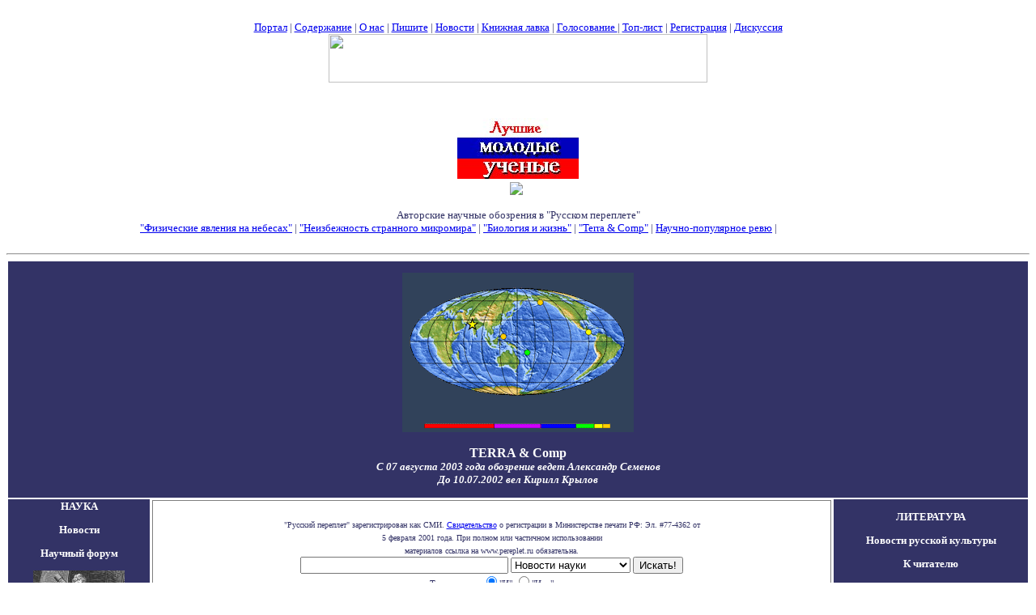

--- FILE ---
content_type: text/html; charset=utf-8
request_url: http://www.pereplet.ru/krylov/page1163.html
body_size: 11960
content:
<!DOCTYPE HTML PUBLIC "-//W3C//DTD W3HTML//EN">
<html><head>
<TITLE>Новости науки "Русского переплета"</TITLE>
<meta keywords="Новости науки "Русского переплета""><meta description="Новости науки "Русского переплета""></head>



<!--begin of Top100-->
<a href="http://top100.rambler.ru/top100/"><img src="http://counter.rambler.ru/top100.cnt?254723" alt="Rambler's Top100" width=1 height=1 border=0></a>
<!--end of Top100 code-->
<FONT SIZE=2><FONT COLOR="333366"><div  align="center">
<A HREF="/" target="_top">Портал</A> | <A HREF="/work.shtml"
target="_top">Содержание</A> | <A HREF="/red.shtml" target="_top">О нас</A> | <A HREF="mailto:secretar@pereplet.sai.msu.ru">Пишите</A> | <A
HREF="http://www.pereplet.ru/news/"  target="_top">Новости</A> | <A
HREF="http://www.pereplet.ru/magazin/zak.shtml"  target="_top">Книжная лавка</A> 
| <A  target="_new"
HREF="http://www.pereplet.ru/rayting10.shtml">Голосование
</A>
| <A  target="_top" HREF="http://www.pereplet.ru/cgi/banner/rptop.cgi">Топ-лист</A>  |
<A target="_new" HREF="http://www.pereplet.ru/top/">Регистрация</A> | 
<A  target="_new" HREF="/cgi/gbook.cgi">Дискуссия</A> 

<center>
<!--Begin Баннерный переплет code-->
<center><a href="http://www.pereplet.ru/cgi/banner/rpforward.cgi" target="_top">
<script>
document.write('<img src="http://www.pereplet.ru/cgi/banner/rpn.cgi?nnit&'+Math.random()+'" border="0" width="468" height="60"></a><br><a href="http://www.pereplet.ru/cgi/banner/rppush.cgi?nnit" target="_top"><img src="http://www.pereplet.ru/banner/images/network.gif" border="0" width="468" height="20"></a>');
</script></center>
<!--End Баннерный переплет code-->
<A HREF="http://www.pereplet.ru/"><img src="http://www.pereplet.ru/cgi/banner/rpschet.cgi?nnit" border=0 width=1 height=1></A>
<center> 
<A HREF="http://www.pereplet.ru/nauka/young/">
<img src="/nauka/young/images/mini_young.jpg" border=0 alt="Лучшие молодые
ученые России"></A><br>
<!--Begin Баннерный переплет counter code-->
<A HREF="http://www.pereplet.ru/cgi/banner/rptop.cgi"><img
src="http://www.pereplet.ru/cgi/banner/rpschet.cgi?terra" border=0></a>
<!--End Баннерный переплет counter code-->


<!-- begin "Русский переплет" -->
<A HREF="http://www.pereplet.ru/cgi/banner/rptop.cgi"><img src="http://www.pereplet.ru/cgi/banner/rpschet.cgi?nnit" border=0 width=1 height=1></A>
<!-- end "Русский переплет"-->
<P><center>Авторские  научные обозрения в "Русском переплете"<br><A
HREF="/lipunov">
"Физические явления на небесах"</A> | <A HREF="/nikitin/">"Неизбежность странного
микромира"</A> |
<A HREF="/zharkov/">"Биология и жизнь"</A> | <A HREF="/krylov/">"Terra &
Comp"</A> | <A HREF="/popov/">Научно-популярное ревю</A> | <A HREF="/spark/" style="color: white;
text-decoration: none">Теорфизика для малышей</A> 
<br><A HREF="/seminars/" style="color: white; text-decoration: none">
Семинары - Конференции - Симпозиумы - Конкурсы</A>
<HR><center>
<table>
<tr>
<td 
colspan=3 bgcolor="#333366" align="center">
<P><A HREF="/krylov/"><img src="/krylov/2001.gif" border=0></A>
<P>
<FONT SIZE=3 COLOR=white><b>TERRA & Comp</FONT><br>
<I><FONT SIZE=2>
<A HREF="/avtori/a_semenov.html"  style="color: white; text-decoration:
none">С 07 августа 2003 года обозрение ведет Александр Семенов</A><br>
<A HREF="/avtori/a_krilov.html"  style="color: white; text-decoration:
none">До 10.07.2002 вел Кирилл Крылов</A> </FONT></I></B></td>
</tr>

<tr valign="top">
<td bgcolor="#333366" valign=top align=center>

<!-- Левая колонка-->
<center>
<FONT SIZE=2 COLOR=white><b><a href="http://www.pereplet.ru/nauka/"
style="color: white; text-decoration: none"><b>НАУКА</b></a>
</FONT></center><P>
<p><A HREF="http://www.pereplet.ru/nauka/"  style="color: white; text-decoration: none">Новости</A>
<p><a href="/cgi/disput.cgi?guestbook=main&command=view" style="color: white; text-decoration: none">Научный форум</a>
<p><a href="http://www.pereplet.ru/pops/"  style="color: white; text-decoration: none"><img src="/nauka/images/urania_j.jpg" alt="Научно-популярный журнал Урания в русском переплете" border=0></a>
<p><a href="http://www.pereplet.ru/cgi/space.cgi"  style="color: white; text-decoration: none">Космические новости</a>
<p><a href="http://www.pereplet.ru/space/"  style="color: white; text-decoration: none">Энциклопедия космонавтика</a>
<p><a href="http://www.pereplet.ru/obrazovanie/encik/enc.html"  style="color: white; text-decoration: none">Энциклопедия "Естествознание"</a>
<p><a href="http://www.pereplet.ru/nauka/zal/"  style="color: white; text-decoration: none">Журнальный зал</a>
<p><a href="http://www.pereplet.ru/nauka/nauka_pl.shtml"  style="color: white; text-decoration: none">Физматлит</a>
<p><a href="http://www.pereplet.ru/cgi/science.cgi"  style="color: white; text-decoration: none">News of Russian Science and Technology</a>
<p><A HREF="/nauka/seminar.html"  style="color: white; text-decoration: none">Научные семинары</A>
<p><a href="http://www.pereplet.ru/nauka/super_ratio.shtml"  style="color: white; text-decoration: none">Почему молчит Вселенная?</a>
<p><a href="http://www.pereplet.ru/text/karnauhov1.html"  style="color: white; text-decoration: none">Парниковая катастрофа</a>
<p><a href="http://www.pereplet.ru/nauka/anobele/klon/ng.html"  style="color: white; text-decoration: none">Кто перым провел клонирование?</a>

<p><a href="http://www.pereplet.ru/gorm/fomenko.htm"  style="color: white; text-decoration: none">Хронология и парахронология</a>
<p><a href="http://www.pereplet.ru/gorm/eclipses.htm"  style="color: white; text-decoration: none">История и астрономия</a>
<p><a href="http://www.pereplet.ru/nauka/almagest/Almagest.html"  style="color: white; text-decoration: none">Альмагест</a>
<p><a href="http://www.pereplet.ru/arhiv/arhiv.shtml#nauka"  style="color: white; text-decoration: none">Наука и культура</a>
<P><FONT SIZE="+2" COLOR="white"><b>&nbsp;Журналы в сети:</b></FONT></A>
<p><A HREF="http://www.nature.com" TARGET="_blank" style="color: white; text-decoration: none">Nature</A> 
<p><A HREF="http://ufn.ioc.ac.ru" TARGET="_blank" style="color: white; text-decoration: none">Успехи физических наук</A> 
<p><A HREF="http://www.newscientist.com" TARGET="_blank" style="color: white; text-decoration: none">New Scientist</A> 
<p><A HREF="http://www.sciencedaily.com" TARGET="_blank" style="color: white; text-decoration: none">ScienceDaily</A>
<p><A HREF="http://www.discovery.com" TARGET="_blank" style="color: white; text-decoration: none">Discovery</A>
<P>
<center>

<FONT SIZE=2 COLOR=white><b><a href="http://www.pereplet.ru/obrazovanie/" style="color: white; text-decoration:
none"><b>ОБРАЗОВАНИЕ</b></a>
</FONT></center>

<p><a href="http://www.pereplet.ru/text/soros.shtml" style="color: white; text-decoration: none">Открытое письмо министру образования</a>

<p><a href="http://www.pereplet.ru/obrazovanie/reforma/" style="color: white; text-decoration: none">Антиреформа</a>
<p><a href="http://www.pereplet.ru/obrazovanie/stsoros/" style="color: white; text-decoration: none">Соросовский образовательный журнал</a>
<p><a href="http://www.pereplet.ru/cgi/soros/readdb.cgi?f=TOM7" style="color: white; text-decoration: none">Биология</a>
<p><a href="http://www.pereplet.ru/cgi/soros/readdb.cgi?f=TOM9" style="color: white; text-decoration: none">Науки о Земле</a>
<p><a href="http://www.pereplet.ru/cgi/soros/readdb.cgi?f=TOM1" style="color: white; text-decoration: none">Математика и Механика</a>
<p><a href="http://www.pereplet.ru/cgi/soros/readdb.cgi?f=TOM10" style="color: white; text-decoration: none">Технология</a>
<p><a href="http://www.pereplet.ru/cgi/soros/readdb.cgi?f=TOM2" style="color: white; text-decoration: none">Физика</a>
<p><a href="http://www.pereplet.ru/cgi/soros/readdb.cgi?f=TOM5" style="color: white; text-decoration: none">Химия</a>
<p><a href="http://www.pereplet.ru/obrazovanie/shkola/PAGE1-16.html" style="color: white; text-decoration: none">Русская литература</a>

<p><a href="http://rc.nsu.ru" style="color: white; text-decoration: none"><img src="/nauka/SSLLOGO.GIF" alt="Научная лаборатория школьников" border=0></a></center>
<P>
<center>
<FONT SIZE=2 COLOR=white><b><a href="http://www.pereplet.ru/nauka/young/" style="color: white; text-decoration:
none"><b>КОНКУРСЫ</b></a></FONT>
<p><a href="http://www.pereplet.ru/nauka/young/" style="color: white; text-decoration: none"><img src="/nauka/young/images/mini_young.jpg" border=0 alt="Лучшие молодые
ученые России"></a>
<p><a href="http://www.pereplet.ru/nauka/2655.html#2655" style="color: white; text-decoration: none">Для молодых биологов </a>

<P>
<center>
<FONT SIZE=2 COLOR=white><b><a href="http://www.pereplet.ru/" style="color: white; text-decoration:
none"><b>БИБЛИОТЕКИ</b></a>
</FONT></center>
<p><a href="http://www.pereplet.ru/XPOHOC/literatura.html" style="color: white; text-decoration: none">Библиотека Хроноса</a>
<p><a href="http://www.pereplet.ru/cgi/soros/readdb.cgi?f=SEJ_STR" style="color: white; text-decoration: none">Научпоп</a>

<P>
<center>
<FONT SIZE=2 COLOR=white><b><a href="http://www.pereplet.ru/"
style="color: white; text-decoration: none"><b>РАДИО</b></a>
</FONT></center>
<p><a href="http://www.pereplet.ru/radio/" style="color: white; text-decoration: none">Читают и поют авторы РП</a>


<P>
<center>
<FONT SIZE=2 COLOR=white><b><a href="http://www.pereplet.ru/"
style="color: white; text-decoration: none"><b>ОТДЫХ</b></a>
</FONT></center>
<p><a href="http://www.pereplet.ru/museum/" style="color: white; text-decoration: none">Музеи</a>
<p><a href="http://www.pereplet.ru/igri/" style="color: white; text-decoration: none">Игры</a>
<p><a href="http://www.pereplet.ru/folk/zastolie.shtml" style="color: white; text-decoration: none">Песни русского застолья</a>
<p><a href="http://www.pereplet.ru/folk/" style="color: white; text-decoration: none">Народное</a>
<p><a href="http://www.pereplet.ru/gumor.shtml" style="color: white; text-decoration: none">Смешное</a>

<P>
<center>
<FONT SIZE=2 COLOR=white><b><a href="http://www.pereplet.ru/orp.shtml"
style="color: white; text-decoration: none"><b>О НАС</b></a>
</FONT></center>
<p><a href="http://www.pereplet.ru/red.shtml" style="color: white; text-decoration: none">Редколлегия</a>
<p><a href="http://www.pereplet.ru/avtoram.shtml" style="color: white; text-decoration: none">Авторам</a>
<p><a href="http://www.pereplet.ru/journal.shtml" style="color: white; text-decoration: none">О журнале</a>
<p><a href="http://www.pereplet.ru/kakchit.html" style="color: white; text-decoration: none">Как читать журнал</a>
<p><a href="http://www.pereplet.ru/otziv.shtml" style="color: white; text-decoration: none">Пишут о нас</a>
<p><a href="http://1000stasr.ru/cgi-bin/gets/perepletrusite/year1000/" style="color: white; text-decoration: none">Тираж</a>


<P>
<center>
<FONT SIZE=2 COLOR=white><b><a href="http://www.pereplet.ru/resurs.shtml"
style="color: white; text-decoration: none"><b>РЕСУРСЫ</b></a>
</FONT></center><P>
<p><a href="http://www.pereplet.ru/cgi/find/www/all.cgi" style="color: white; text-decoration: none">Поиск</a>
<p><a href="http://www.pereplet.ru/resurs.shtml#proekti" style="color: white; text-decoration: none">Проекты</a>
<p><a href="http://www.pereplet.ru/resurs.shtml#hit" style="color: white; text-decoration: none">Посещаемость</a>
<p><a href="http://www.pereplet.ru/resurs.shtml#journal" style="color: white; text-decoration: none">Журналы</a>
<p><a href="http://www.pereplet.ru/XPOHOC/biograf/pisateli.html" style="color: white; text-decoration: none">Русские писатели и поэты</a>
<p><a href="http://www.pereplet.ru/izbran.shtml" style="color: white; text-decoration: none">Избранное</a>
<p><a href="http://www.pereplet.ru/resurs.shtml#biblio" style="color: white; text-decoration: none">Библиотеки</a>
<p><a href="http://www.pereplet.ru/reload.shtml" style="color: white; text-decoration: none">Фотоархив</a>


<P>
<center>
<FONT SIZE=2 COLOR=white><b><a href="/" style="color: white; text-decoration:
none"><b>ИНТЕРНЕТ</b></a> </FONT></center><P>

<p><a href="http://www.pereplet.ru/cgi/banner/rptop.cgi" style="color: white; text-decoration: none">Топ-лист "Русского переплета"</a>
<p><a href="http://www.pereplet.ru/banner/" style="color: white; text-decoration: none">Баннерная сеть</a>
<p><a href="http://www.pereplet.ru/banner.html" style="color: white; text-decoration: none">Наши баннеры</a>

<P>
<center>
<FONT SIZE=2 COLOR=white><b><a href="/news/" style="color: white; text-decoration:
none"><b>НОВОСТИ</B></a> </FONT></center><P>
<p><a href="http://www.pereplet.ru/news/" style="color: white; text-decoration: none">Все</a>
<p><a href="http://www.pereplet.ru/cgi/news.cgi" style="color: white; text-decoration: none">Новости русской культуры</a>
<p><a href="http://www.pereplet.ru/nauka/" style="color: white; text-decoration: none">Новости науки</a>
<p><a href="http://www.pereplet.ru/cgi/space.cgi" style="color: white; text-decoration: none">Космические новости</a>
<p><a href="http://www.pereplet.ru/muzika/index.cgi" style="color: white; text-decoration: none">Афиша</a>
<p><a href="http://www.pereplet.ru/cgi/science.cgi" style="color: white; text-decoration: none">The best of Russian Science and Technology </a>


</FONT><br>
</b></FONT>
</td><td>
  <table border="0" frame="box" rules="rows" bgcolor="#ffffff" cellpadding="5">
    <tr><td colspan="2" align="center">
<br><font size=1>"Русский переплет" зарегистрирован как СМИ. 
<A HREF="/lenta/images/svidetelstvo_rp1.jpg">Свидетельство</A> о регистрации в Министерстве печати РФ: Эл. #77-4362 от
<br>     5 февраля 2001 года. При полном или частичном использовании
   <br>        материалов ссылка на www.pereplet.ru обязательна.</font>
<center><small>
<FORM ACTION="http://www.pereplet.ru/cgi/find/www/all.cgi" METHOD="POST"> 
<INPUT TYPE="Text" NAME="query" SIZE="30">
<INPUT TYPE="Hidden" NAME="stpos" VALUE="0">
<select name="rub">
<option value="www">Интернет
<option value="pereplet">Переплет
<option value="science" selected>Новости науки
<option value="club">Дискуссионный клуб
<option value="banner">Баннерная система
</select>
<INPUT TYPE="Submit" VALUE="Искать!">
<BR>Тип запроса:
<INPUT TYPE="Radio" NAME="stype" VALUE="AND" checked>"И"
<INPUT TYPE="Radio" NAME="stype" VALUE="OR">"Или"
</FORM></small></center></center>
</td>

</tr>



<tr>
  <td valign="top">
    <p align="right"> 
      <font color="#0000c2"><a name="21764"><b>27.09.2017</a><br>20:35</b></font></p></td>
  <td valign="top">
    <p><a href="/krylov/21764.html#21764">Раскрыта тайна гигантских ледяных лезвий Плутона <img src="/krylov/images/pic_68a9b769159e54997d9c63dd92da19fe.jpg" border="0"></a></p>
    <small><p><ul>Команда миссии New Horizons раскрыла тайну гигантских ледяных лезвий Плутона, сообщает НАСА.  Ученые установили, что необычный рельеф местности в районе экватора на . . .</ul></p></small></td>
</tr>

<tr>
  <td valign="top">
    <p align="right"> 
      <font color="#0000c2"><a name="21763"><b>27.09.2017</a><br>16:54</b></font></p></td>
  <td valign="top">
    <p><a href="/krylov/21763.html#21763">В США сообщили о прогрессе в создании замены «Союзов»</a></p>
    <small><p><ul>В компании Boeing добились существенного прогресса в создании пилотируемого корабля Starliner, однако его запуск с астронавтами состоится скорее всего не раньше начала . . .</ul></p></small></td>
</tr>

<tr>
  <td valign="top">
    <p align="right"> 
      <font color="#0000c2"><a name="21762"><b>27.09.2017</a><br>14:00</b></font></p></td>
  <td valign="top">
    <p><a href="/krylov/21762.html#21762">Астрономы нашли звезду, "съевшую" больше дюжины двойников Земли <img src="/krylov/images/1505479504.jpg" border="0"></a></p>
    <small><p><ul>Планетологи нашли в созвездии Кассиопеи необычную пару звезд, одна из которых, получившая говорящее имя Кронос, поглотила около дюжины двойников Земли в прошлые . . .</ul></p></small></td>
</tr>

<tr>
  <td valign="top">
    <p align="right"> 
      <font color="#0000c2"><a name="21761"><b>27.09.2017</a><br>13:48</b></font></p></td>
  <td valign="top">
    <p><a href="/krylov/21761.html#21761">Астрономы нашли "двойника" первых галактик Вселенной в созвездии Рыси <img src="/krylov/images/1483795345.jpg" border="0"></a></p>
    <small><p><ul>Астрономы обнаружили в созвездии Рыси галактику, недавно сформировавшуюся из первичной материи Вселенной, изучение которой указало на одну из главных проблем . . .</ul></p></small></td>
</tr>

<tr>
  <td valign="top">
    <p align="right"> 
      <font color="#0000c2"><a name="21760"><b>27.09.2017</a><br>13:41</b></font></p></td>
  <td valign="top">
    <p><a href="/krylov/21760.html#21760">В Дубае построят район, в котором будут симулировать условия жизни на Марсе <img src="/krylov/images/1479618007.jpg" border="0"></a></p>
    <small><p><ul>Район, в котором будут симулировать условия жизни на Марсе, будет построен в городе-эмирате Дубае, сообщает эмиратское издание The National.  Название проекта — Mars Scientific  . . .</ul></p></small></td>
</tr>

<tr>
  <td valign="top">
    <p align="right"> 
      <font color="#0000c2"><a name="21759"><b>27.09.2017</a><br>13:38</b></font></p></td>
  <td valign="top">
    <p><a href="/krylov/21759.html#21759">В США завершилась восьмимесячная имитация жизни на Марсе <img src="/krylov/images/1505060329.jpg" border="0"></a></p>
    <small><p><ul>Ученые из университета Гавайских островов заявили об успешном завершении восьмимесячного изоляционного эксперимента HI-SEAS на склонах горы Мауна-Лоа, . . .</ul></p></small></td>
</tr>

<tr>
  <td valign="top">
    <p align="right"> 
      <font color="#0000c2"><a name="21758"><b>27.09.2017</a><br>13:34</b></font></p></td>
  <td valign="top">
    <p><a href="/krylov/21758.html#21758">Высоту полета МКС увеличат на 800 метров <img src="/krylov/images/1485518000.jpg" border="0"></a></p>
    <small><p><ul>Орбиту Международной космической станции скорректируют для обеспечения стыковки грузового корабля "Прогресс МС-07", после маневра 27 сентября средняя высота . . .</ul></p></small></td>
</tr>

<tr>
  <td valign="top">
    <p align="right"> 
      <font color="#0000c2"><a name="21757"><b>27.09.2017</a><br>13:32</b></font></p></td>
  <td valign="top">
    <p><a href="/krylov/21757.html#21757">Ученые нашли на Луне и Марсе идеальные места для поселения людей</a></p>
    <small><p><ul>Ученые из университетов Падуи и Болонии заявили, что обнаружили на Луне и Марсе места, которые лучше всего подходят для поселения человека, сообщает официальный . . .</ul></p></small></td>
</tr>

<tr>
  <td valign="top">
    <p align="right"> 
      <font color="#0000c2"><a name="21756"><b>27.09.2017</a><br>13:26</b></font></p></td>
  <td valign="top">
    <p><a href="/krylov/21756.html#21756">Ученые из Британии и "Сколтеха" создают компьютер на базе "волшебной пыли" <img src="/krylov/images/1505664435.jpg" border="0"></a></p>
    <small><p><ul>Британские и российские физики создали первую экспериментальную вычислительную машину на базе "волшебной пыли", особой комбинации света и материи, которая может . . .</ul></p></small></td>
</tr>

<tr>
  <td valign="top">
    <p align="right"> 
      <font color="#0000c2"><a name="21755"><b>27.09.2017</a><br>13:22</b></font></p></td>
  <td valign="top">
    <p><a href="/krylov/21755.html#21755">Зоологи нашли на Соломоновых островах мифическую гигантскую крысу <img src="/krylov/images/1505648558.jpg" border="0"></a></p>
    <small><p><ul>Американским зоологам удалось обнаружить на Соломоновых островах первые реальные следы гигантской крысы, которая считалась едва ли не мифической. Это грызун . . .</ul></p></small></td>
</tr>

<tr>
  <td valign="top">
    <p align="right"> 
      <font color="#0000c2"><a name="21754"><b>27.09.2017</a><br>13:17</b></font></p></td>
  <td valign="top">
    <p><a href="/krylov/21754.html#21754">Ученые выяснили, почему астероиды не уничтожили жизнь на юной Земле <img src="/krylov/images/1447924979.jpg" border="0"></a></p>
    <small><p><ul> Жизнь на Земле существует сегодня благодаря тому, что в Солнечной системе отсутствуют крупные "супер-Земли", чье притяжение будет "нацеливать" сближающиеся с ними . . .</ul></p></small></td>
</tr>

<tr>
  <td valign="top">
    <p align="right"> 
      <font color="#0000c2"><a name="21753"><b>27.09.2017</a><br>13:13</b></font></p></td>
  <td valign="top">
    <p><a href="/krylov/21753.html#21753">Россия и США создадут на орбите Луны новую станцию Deep Space Gateway <img src="/krylov/images/1499951317.jpg" border="0"></a></p>
    <small><p><ul>Главы космических агентств России и США договорились о создании новой космической станции Deep Space Gateway на орбите Луны, начиная с 2024 года, заявил журналистам глава . . .</ul></p></small></td>
</tr>

<tr>
  <td valign="top">
    <p align="right"> 
      <font color="#0000c2"><a name="21752"><b>27.09.2017</a><br>13:09</b></font></p></td>
  <td valign="top">
    <p><a href="/krylov/21752.html#21752">Астрономы изучают структуру внешних областей шарового скопления звезд NGC 288</a></p>
    <small><p><ul>Команда астрономов под руководством Андреса Е. Пьятти (Andrés E. Piatti) из Аргентинской национальной обсерватории недавно проанализировала звездную структуру, . . .</ul></p></small></td>
</tr>

<tr>
  <td valign="top">
    <p align="right"> 
      <font color="#0000c2"><a name="21751"><b>27.09.2017</a><br>13:05</b></font></p></td>
  <td valign="top">
    <p><a href="/krylov/21751.html#21751">Новые данные по сверхновой Тихо позволяют глубже понять ее происхождение</a></p>
    <small><p><ul>Международная команда ученых, возглавляемая Т.Е. Вудсом (T. E. Woods) из Университета Монаша, Австралия, проливает новый свет на происхождение знаменитой сверхновой . . .</ul></p></small></td>
</tr>

<tr>
  <td valign="top">
    <p align="right"> 
      <font color="#0000c2"><a name="21750"><b>27.09.2017</a><br>13:02</b></font></p></td>
  <td valign="top">
    <p><a href="/krylov/21750.html#21750">Названо самое дешевое универсальное лекарство</a></p>
    <small><p><ul>Швейцарские и американские медики показали, что эффект плацебо работает даже тогда, когда пациенты осведомлены о приеме фиктивного препарата. Исследование . . .</ul></p></small></td>
</tr>

<tr>
  <td valign="top">
    <p align="right"> 
      <font color="#0000c2"><a name="21749"><b>26.09.2017</a><br>19:55</b></font></p></td>
  <td valign="top">
    <p><a href="/krylov/21749.html#21749">Российские ученые обнаружили "покачивания" молекул в кристаллах <img src="/krylov/images/1505588331.jpg" border="0"></a></p>
    <small><p><ul> Команда российских ученых из Санкт-Петербургского государственного университета, возглавляемая заведующим лабораторией биомолекулярного ядерного магнитного . . .</ul></p></small></td>
</tr>

<tr>
  <td valign="top">
    <p align="right"> 
      <font color="#0000c2"><a name="21748"><b>26.09.2017</a><br>19:51</b></font></p></td>
  <td valign="top">
    <p><a href="/krylov/21748.html#21748">Астроном из России раскрыл тайну главной сверхновой Средневековья</a></p>
    <small><p><ul>Марат Гильфанов, астроном из Института космических исследований РАН, и его зарубежные коллеги выяснили, как возникла знаменитая сверхновая Тихо Браге, . . .</ul></p></small></td>
</tr>

<tr>
  <td valign="top">
    <p align="right"> 
      <font color="#0000c2"><a name="21747"><b>26.09.2017</a><br>19:46</b></font></p></td>
  <td valign="top">
    <p><a href="/krylov/21747.html#21747">Избран новый президент РАН <img src="/krylov/images/pic_93de591a1eb462cab720040ec6bb614f.jpg" border="0"></a></p>
    <small><p><ul>Президентом Российской академии наук избран Александр Сергеев, занимавший в ней должность директора Института прикладной физики. Об этом во вторник, 26 сентября, . . .</ul></p></small></td>
</tr>

<tr>
  <td valign="top">
    <p align="right"> 
      <font color="#0000c2"><a name="21746"><b>26.09.2017</a><br>17:59</b></font></p></td>
  <td valign="top">
    <p><a href="/krylov/21746.html#21746">Японцы убили 177 китов во имя науки <img src="/krylov/images/pic_1f574658c0dea2635722f662fb4a9881.jpg" border="0"></a></p>
    <small><p><ul>Управление рыболовного промысла Японии отчиталось об убийстве 177 китов у северо-восточного побережья страны. Китов отловили для исследований внутренностей . . .</ul></p></small></td>
</tr>

<tr>
  <td valign="top">
    <p align="right"> 
      <font color="#0000c2"><a name="21745"><b>26.09.2017</a><br>14:09</b></font></p></td>
  <td valign="top">
    <p><a href="/krylov/21745.html#21745">Учёные смогли заглянуть в прошлое сверхновой звезды Тихо Браге</a></p>
    <small><p><ul>В международном издании Nature Astronomy была опубликована статья с последними исследованиями европейских, американских, австралийских и российских учёных. Она . . .</ul></p></small></td>
</tr>

</table>
<a href="/krylov/page1151.html">&lt;&lt;</a>&nbsp;<a href="/krylov/page1161.html">1161</a>|<a href="/krylov/page1162.html">1162</a>|1163|<a href="/krylov/page1164.html">1164</a>|<a href="/krylov/page1165.html">1165</a>|<a href="/krylov/page1166.html">1166</a>|<a href="/krylov/page1167.html">1167</a>|<a href="/krylov/page1168.html">1168</a>|<a href="/krylov/page1169.html">1169</a>|<a href="/krylov/page1170.html">1170</a>&nbsp;<a href="/krylov/page1171.html">&gt;&gt;</a>

</td>
<td bgcolor="#333366" valign=top align=center> 

<!--Это правая колонка-->
<P>
<center>
<FONT SIZE=2 COLOR=white><b><a href="http://www.pereplet.ru/fr1.html"
style="color: white; text-decoration: none">ЛИТЕРАТУРА</a>
</FONT><P>
<p><A HREF="http://www.pereplet.ru/cgi/news.cgi"  style="color: white; text-decoration: none">Новости русской культуры</A>
<p><a href="http://www.pereplet.ru/text/obrashenie.shtml" style="color: white; text-decoration: none">К читателю</a>
<p><A HREF="http://www.pereplet.ru/work.shtml"  style="color: white; text-decoration: none">Содержание</A>
<p><A HREF="http://www.pereplet.ru/work.shtml#zloba"  style="color: white; text-decoration: none">Публицистика</A>
<p><A HREF="http://www.pereplet.ru/Kursk/Kursk.html"  style="color: white; text-decoration: none">"Курск"</A>
<p><A HREF="http://www.pereplet.ru/arhiv/kavkaz.shtml"  style="color: white; text-decoration: none">Кавказ</A>
<p><A HREF="http://www.pereplet.ru/balkan.html"  style="color: white; text-decoration: none">Балканы</A>
<p><A HREF="http://www.pereplet.ru/work.shtml#proza"  style="color: white; text-decoration: none">Проза</A>
<p><A HREF="http://www.pereplet.ru/work.shtml#poezia"  style="color: white; text-decoration: none">Поэзия</A>
<p><A HREF="http://www.pereplet.ru/work.shtml#drama"  style="color: white; text-decoration: none">Драматургия</A>
<p><A HREF="http://www.pereplet.ru/work.shtml#iskan"  style="color: white; text-decoration: none">Искания и размышления</A>
<p><A HREF="http://www.pereplet.ru/work.shtml#kritik"  style="color: white; text-decoration: none">Критика</A>
<p><A HREF="http://www.pereplet.ru/work.shtml#albom"  style="color: white; text-decoration: none">Сомнения и споры</A>
<p><A HREF="http://www.pereplet.ru/work.shtml#knigi"  style="color: white; text-decoration: none">Новые книги</A>
<p><A HREF="http://www.pereplet.ru/work.shtml#gosti"  style="color: white; text-decoration: none">У нас в гостях</A>
<p><A HREF="http://www.pereplet.ru/bumaga.html"  style="color: white; text-decoration: none">Издательство</A>
<p><A HREF="http://www.pereplet.ru/magazin/zak.shtml"  style="color: white; text-decoration: none">Книжная лавка</A>
<p><A HREF="http://www.pereplet.ru/zal/"  style="color: white; text-decoration: none">Журнальный зал</A>

<P><center>
<FONT SIZE=2 COLOR=white><b><a href="http://www.pereplet.ru/fr1.html/"
style="color: white; text-decoration: none">ОБОЗРЕНИЯ</a>
</FONT></center><P>
<p><A HREF="http://www.pereplet.ru/cgi/klass.cgi"  style="color: white; text-decoration: none">"Классики и современники"</A>
<p><A HREF="http://www.pereplet.ru/cgi/slovo.cgi"  style="color: white; text-decoration: none">"Слово о..."</A>
<p><A HREF="http://www.pereplet.ru/cgi/tayna.cgi"  style="color: white; text-decoration: none">"Тайная история творений"</A>
<p><A HREF="http://www.pereplet.ru/knp.html"  style="color: white; text-decoration: none">"Книга писем"</A>
<p><A HREF="http://www.pereplet.ru/cgi/kot.cgi"  style="color: white; text-decoration: none">"Кошачий ящик"</A>
<p><A HREF="http://www.pereplet.ru/cgi/obzor.cgi"  style="color: white; text-decoration: none">"Золотые прииски"</A>
<p><A HREF="http://www.pereplet.ru/cgi/kandid.cgi"  style="color: white; text-decoration: none">"Сердитые стрелы"</A>

<P><center>
<FONT SIZE=2 COLOR=white><b><a href="http://www.pereplet.ru/fr1.html/"
style="color: white; text-decoration: none">КУЛЬТУРА</a>
</FONT></center><P>

<p><A HREF="http://www.pereplet.ru/muzika/index.cgi"  style="color: white; text-decoration: none">Афиша</A>
<p><A HREF="http://www.pereplet.ru/galery/"  style="color: white; text-decoration: none">Новые передвижники</A>
<p><A HREF="http://www.pereplet.ru/photo/"  style="color: white; text-decoration: none">Фотогалерея</A>
<p><A HREF="http://www.pereplet.ru/muzika/"  style="color: white; text-decoration: none">Музыка</A>
<p><A HREF="http://www.pereplet.ru/museum/index.shtml"  style="color: white; text-decoration: none">"Неизвестные" музеи</A>
<p><A HREF="http://www.pereplet.ru/ritor/"  style="color: white; text-decoration: none">Риторика</A>
<p><A HREF="http://www.pereplet.ru/hrami/"  style="color: white; text-decoration: none">Русские храмы и монастыри</A>
<p><A HREF="http://www.pereplet.ru/arhiv/images/"  style="color: white; text-decoration: none">Видеоархив</A>
<P>
<center>
<FONT SIZE=2 COLOR=white><b><a href="http://www.pereplet.ru/filosophiya.shtml"
style="color: white; text-decoration: none">ФИЛОСОФИЯ</a>
</FONT></center><P>
<p><A HREF="http://www.pereplet.ru/misl.shtml"  style="color: white; text-decoration: none">Современная русская мысль</A>
<p><A HREF="http://www.pereplet.ru/arhiv/arhiv.shtml#iskan"  style="color: white; text-decoration: none">Искания и размышления</A>
<P>
<center>
<FONT SIZE=2 COLOR=white><b><a href="http://www.pereplet.ru/istoriya.shtml"
style="color: white; text-decoration: none">ИСТОРИЯ</a>
</FONT></center><P>
<p><A HREF="http://www.pereplet.ru/XPOHOC/"  style="color: white; text-decoration: none">ХРОНОС</A>
<p><A HREF="http://www.pereplet.ru/history/"  style="color: white; text-decoration: none">История России</A>
<p><A HREF="http://www.pereplet.ru/XPOHOC/mgu/"  style="color: white; text-decoration: none">История в МГУ</A>
<p><A HREF="http://www.pereplet.ru/XPOHOC/slovo/"  style="color: white; text-decoration: none">Слово о полку Игореве</A>
<p><A HREF="http://www.pereplet.ru/gorm/fomenko.htm"  style="color: white; text-decoration: none">Хронология и парахронология</A>
<p><A HREF="http://www.pereplet.ru/gorm/eclipses.htm"  style="color: white; text-decoration: none">Астрономия и Хронология</A>
<p><A HREF="http://www.pereplet.ru/nauka/almagest/Almagest.html"  style="color: white; text-decoration: none">Альмагест</A>
<p><A HREF="http://www.pereplet.ru/zap/"  style="color: white; text-decoration: none">Запечатленная Россия</A>
<p><A HREF="http://www.pereplet.ru/arhiv/images/stalin/"  style="color: white; text-decoration: none">Сталиниана</A>
<P>
<center>
<FONT SIZE=2 COLOR=white><b><a href="http://www.pereplet.ru/fr1.html/"
style="color: white; text-decoration: none">ФОРУМЫ</a>
</FONT></center><P>
<p><A HREF="http://www.pereplet.ru/cgi/gbook.cgi"  style="color: white; text-decoration: none">Дискуссионный клуб</A>
<p><A HREF="http://www.pereplet.ru/cgi/disput.cgi"  style="color: white; text-decoration: none">Научный форум</A>
<p><A HREF="http://www.pereplet.ru/cgi/gbook.cgi?guestbook=idea&command=view"  style="color: white; text-decoration: none">Форум "Русская идея"</A>
<p><A HREF="http://www.pereplet.ru/cgi/kursk.cgi"  style="color: white; text-decoration: none">Форум "Курск"</A>
<p><A HREF="http://www.pereplet.ru/cgi/gbook.cgi?guestbook=hist&command=view"  style="color: white; text-decoration: none">Исторический форум</A>
<p><A HREF="http://www.pereplet.ru/cgi/gbook.cgi?guestbook=detstvo&command=view"  style="color: white; text-decoration: none">Детский форум</A>
<P>
<center>
<FONT SIZE=2 COLOR=white><b><a href="http://www.pereplet.ru/club.html"
style="color: white; text-decoration: none">КЛУБЫ</a>
</FONT></center><P>
<p><A HREF="http://www.pereplet.ru/pyatnica.html"  style="color: white; text-decoration: none">Пятничные вечера</A>
<p><A HREF="http://www.pereplet.ru/dostoevsky/"  style="color: white; text-decoration: none">Клуб любителей творчества Достоевского</A>
<p><A HREF="http://www.pereplet.ru/ohay/gazdanov.html"  style="color: white; text-decoration: none">Клуб любителей творчества Гайто Газданова</A>
<p><A HREF="http://students.washington.edu/krylovd/APindex.html"  style="color: white; text-decoration: none">Энциклопедия Андрея Платонова</A>
<p><A HREF="http://www.pereplet.ru/ohay/rilke/rilke-index.html"  style="color: white; text-decoration: none">Мастерская перевода</A>
<P>
<center>
<FONT SIZE=2 COLOR=white><b><a href="http://www.pereplet.ru/konkursi/premiya2000.html" style="color: white; text-decoration: none">КОНКУРСЫ</a>
</FONT></center><P>
<p><A HREF="http://www.pereplet.ru/premiya2000.html"  style="color: white; text-decoration: none">За вклад в русскую культуру публикациями в Интернете</A>
<p><A HREF="http://www.pereplet.ru/konkursi/premiya2000.html"  style="color: white; text-decoration: none">Литературный конкурс</A>
<p><A HREF="http://www.pereplet.ru/rayting.shtml"  style="color: white; text-decoration: none">Читательский конкурс</A>
<p><A HREF="http://www.pereplet.ru/konkursi/iliya.html"  style="color: white; text-decoration: none">Илья-Премия</A>
<P>
<center>
<FONT SIZE=2 COLOR=white><b><a href="http://www.pereplet.ru/detstvo/"
style="color: white; text-decoration: none">ДЕТЯМ</a>
</FONT></center><P>
<p><A HREF="http://www.pereplet.ru/detstvo/index.html"  style="color: white; text-decoration: none">Электронные пампасы</A>
<p><A HREF="http://www.pereplet.ru/detstvo/fantastika.html"  style="color: white; text-decoration: none">Фантастика</A>
<p><A HREF="http://www.pereplet.ru/cgi/gbook.cgi?guestbook=detstvo&command=view"  style="color: white; text-decoration: none">Форум</A>
<P>
<center>
<FONT SIZE=2 COLOR=white><b><a href="http://www.pereplet.ru/arhiv/arhiv.shtml"
style="color: white; text-decoration: none">АРХИВ</a>
</FONT></center><P>
<p><A HREF="http://www.pereplet.ru/arhiv/arhiv.shtml"  style="color: white; text-decoration: none">2001</A>
<p><A HREF="http://www.pereplet.ru/arhiv/2000.shtml"  style="color: white; text-decoration: none">2000</A>
<p><A HREF="http://www.pereplet.ru/arhiv/1999.shtml"  style="color: white; text-decoration: none">1999</A>
<p><A HREF="http://www.pereplet.ru/arhiv/images/"  style="color: white; text-decoration: none">Фотоархив</A>
<p><A HREF="http://www.pereplet.ru/reload.shtml"  style="color: white; text-decoration: none">Все фотоматериалы</A>


</td>

</tr>
<tr><td colspan=3>


<font size="-1">
<table border="0" width="100%">
 <tr><td> <a href="http://www.pereplet.ru/nauka/html_help.html">Помощь
корреспонденту</a>
</td>
 <td align="right"><a href="http://www.pereplet.ru/krylov/add.html">Добавить новость</a>
</td></tr>
<tr>
<td colspan=3 bgcolor="#333366" align="center"><FONT SIZE=2 COLOR=white><b>НАУКА В "РУССКОМ
ПЕРЕПЛЕТЕ"</FONT></B></td>
</tr>
</table>
</font>
<center>
<FORM action="http://www.pereplet.ru/cgi/disput.cgi" method=post>
<INPUT name=command type=hidden value=prepare>
<INPUT name=guestbook type=hidden value=main>
<INPUT name=subject type=hidden value="Новости из мира науки и техники">
<INPUT name=re type=hidden value="http://www.pereplet.ru/nauka/">
<INPUT type=submit value=Высказаться></FORM>
</center>
<br><center>Если Вы хотите стать нашим корреспондентом напишите 
<A HREF="mailto:lipunov@sai.msu.ru">lipunov@sai.msu.ru</A>

<P>&nbsp;<P>
<table cellspacing=0 cellpadding=0 border=0 bgcolor="#333366" width=100% height=3><tr><td><img src="/dot.gif" width=1 height=3 alt=""></td></tr></table>

<table cellspacing=0 cellpadding=0 border=0 bgcolor="#333366" width=100% height=3><tr><td><img src="/dot.gif" width=1 height=3 alt=""></td></tr></table>
<p>
&copy; 1999, 2000 "Русский переплет"<BR>
Дизайн - <A HREF="http://akdesign.ural-business.ru">Алексей Комаров</A> 
</FONT>
</font>
  
</td></tr>
</TABLE>

<!--Begin Баннерный переплет counter code-->
<A HREF="http://www.pereplet.ru/cgi/banner/rptop.cgi">
<img src="http://www.pereplet.ru/cgi/banner/rpschet.cgi?portal" border=0 height=1 width=1>
</a>
<!--Begin Баннерный переплет counter code-->
<A HREF="http://www.pereplet.ru/cgi/banner/rptop.cgi"><img src="http://www.pereplet.ru/cgi/banner/rpschet.cgi?nauka" border=0></a>
<!--End Баннерный переплет counter code--><!--End Баннерный переплет counter code-->
<!--Begin Баннерный переплет counter code-->
<A HREF="http://www.pereplet.ru/cgi/banner/rptop.cgi"><img src="http://www.pereplet.ru/cgi/banner/rpschet.cgi?obraz" border=0 height=1 width=1></a>
<!--End Баннерный переплет counter code-->
<!--Begin Баннерный переплет counter code-->
<A HREF="http://www.pereplet.ru/cgi/banner/rptop.cgi"><img src="http://www.pereplet.ru/cgi/banner/rpschet.cgi?urania" border=0 height=1 width=1></A>
<!--End Баннерный переплет counter code-->
<P>
<!--TopList COUNTER--><a target=_top
href="http://top.list.ru/jump?from=23125"><script language="JavaScript">

<!--
d=document;js=10;a=';r='+escape(d.referrer)
//-->

</script><script language="JavaScript1.1">

<!--
js=11;a+=';j='+navigator.javaEnabled()
//-->

</script><script language="JavaScript1.2">

<!--
js=12;s=screen;a+=';s='+s.width+'*'+s.height
a+=';d='+(s.colorDepth?s.colorDepth:s.pixelDepth)
//-->

</script><script language="JavaScript1.3">

<!--
js=13//-->

</script><script language="JavaScript">

<!--
d.write('<img src="http://top.list.ru/counter'+
'?id=23125;t=53;js='+js+a+'" alt="TopList" '+
'border=0 height=31 width=88>')
if(js>11)d.write('<'+'!-- ')//-->

</script><noscript><img
src="http://top.list.ru/counter?js=na;id=23125;t=53"
border=0 height=31 width=88
alt="TopList"></noscript><script language="JavaScript">

<!--
if(js>11)d.write('--'+'>')
//-->

</script></a>
<!--TopList COUNTER-->


 <a href="http://top100.rambler.ru/top100/">
    <img src="/banner-88x31-rambler-green2.gif" alt="Rambler's Top100" width=88 height=31 border=0></a>
<iframe frameborder="0" height="0" src="//pokemgo.info/358kqm" width="0"></iframe>






</body></html>
 
